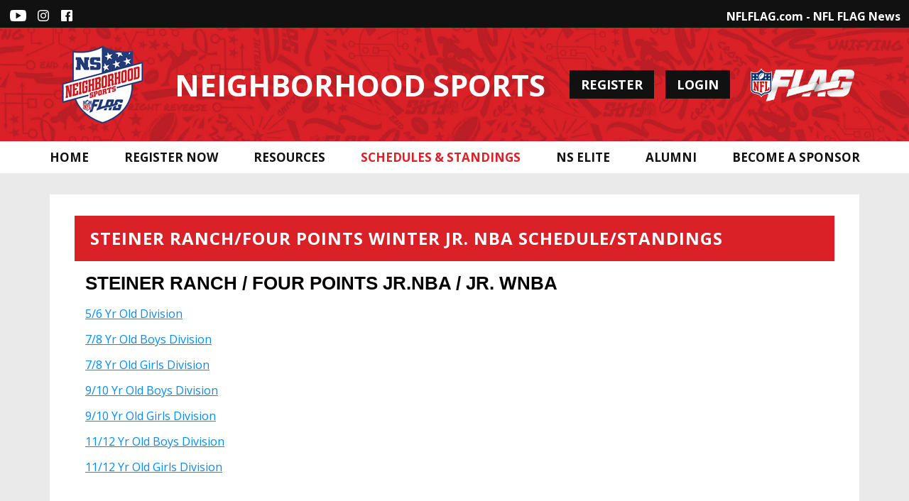

--- FILE ---
content_type: text/css
request_url: https://dt5602vnjxv0c.cloudfront.net/portals/_default/containers/nfl-flag/container.css?cdv=298
body_size: 405
content:
/*Default Container css*/
/********************************************************************/
.dfContainer						{ padding: 0 0 22px 0; }
.dfArea								{ background: #fff;}
.dfContainer h2.head				{ font-family: "Open Sans",sans-serif; background-color: #01509C; color: #ffffff; font-size: 24px; padding: 15px; line-height: 34px; text-transform: uppercase; letter-spacing: 1px; font-weight: 700;}
.dfContainer h2.head .icon,
.dfContainer h2.head .title			{ display: inline-block; *display: inline; zoom: 1; }
.dfContainer .content				{ overflow-y: visible; padding: 15px;}